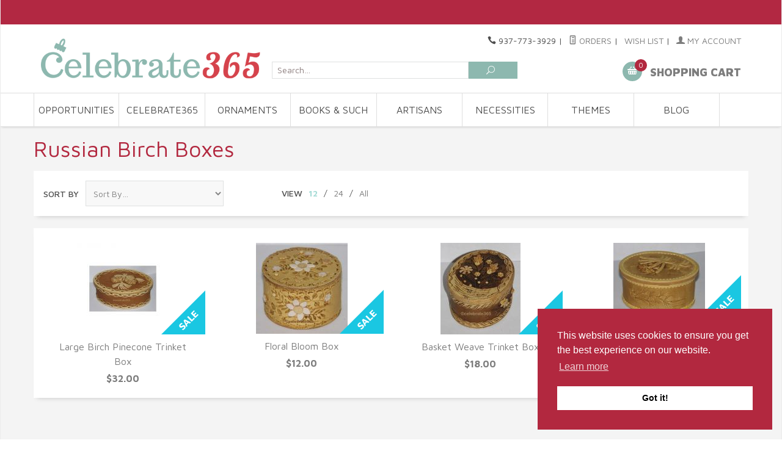

--- FILE ---
content_type: text/html; charset=utf-8
request_url: https://www.celebrate365.com/category/C-0-RBB.html
body_size: 13554
content:
<!DOCTYPE html><html lang="en" class="no-js" xmlns:fb="http://ogp.me/ns/fb#"><head><title>Russian Birch Boxes: Celebrate365</title><script type="text/javascript">
var json_url = "https:\/\/www.celebrate365.com\/mm5\/json.mvc\u003F";
var json_nosessionurl = "https:\/\/www.celebrate365.com\/mm5\/json.mvc\u003F";
var Store_Code = "C365";
</script>
<script type="text/javascript" src="https://www.celebrate365.com/mm5/clientside.mvc?T=65f9ab94&amp;Filename=ajax.js" integrity="sha512-hBYAAq3Edaymi0ELd4oY1JQXKed1b6ng0Ix9vNMtHrWb3FO0tDeoQ95Y/KM5z3XmxcibnvbVujqgLQn/gKBRhA==" crossorigin="anonymous"></script>
<script type="text/javascript">
var MMThemeBreakpoints =
[
{
"code":	"mobile",
"name":	"Mobile",
"start":	{
"unit": "px",
"value": ""
}
,
"end":	{
"unit": "em",
"value": "39.999"
}
}
,{
"code":	"tablet",
"name":	"Tablet",
"start":	{
"unit": "px",
"value": ""
}
,
"end":	{
"unit": "em",
"value": "59.999"
}
}
];
</script>
<script type="text/javascript" src="https://www.celebrate365.com/mm5/clientside.mvc?T=65f9ab94&amp;Filename=runtime_ui.js" integrity="sha512-ZIZBhU8Ftvfk9pHoUdkXEXY8RZppw5nTJnFsMqX+3ViPliSA/Y5WRa+eK3vIHZQfqf3R/SXEVS1DJTjmKgVOOw==" crossorigin="anonymous"></script>
<script type="text/javascript" src="https://www.celebrate365.com/mm5/clientside.mvc?T=65f9ab94&amp;Module_Code=cmp-cssui-searchfield&amp;Filename=runtime.js" integrity="sha512-GT3fQyjPOh3ZvhBeXjc3+okpwb4DpByCirgPrWz6TaihplxQROYh7ilw9bj4wu+hbLgToqAFQuw3SCRJjmGcGQ==" crossorigin="anonymous"></script>
<script type="text/javascript">
var MMSearchField_Search_URL_sep = "https:\/\/www.celebrate365.com\/SRCH.html\u003FSearch=";
(function( obj, eventType, fn )
{
if ( obj.addEventListener )
{
obj.addEventListener( eventType, fn, false );
}
else if ( obj.attachEvent )
{
obj.attachEvent( 'on' + eventType, fn );
}
})( window, 'mmsearchfield_override', function()
{
MMSearchField.prototype.onMenuAppendHeader = function(){return null;}MMSearchField.prototype.onMenuAppendItem = function( data ){var span;span = newElement( 'span', null, null, null );span.innerHTML = data;return span;}MMSearchField.prototype.onMenuAppendStoreSearch = function( search_value ){var item;item = newElement( 'div', { 'class': 'mm_searchfield_menuitem mm_searchfield_menuitem_storesearch' }, null, null );item.element_text = newTextNode( 'Search store for product "' + search_value + '"', item );return item;}MMSearchField.prototype.onFocus = function( e ) { ; };MMSearchField.prototype.onBlur = function( e ) { ; };
} );
</script>
<meta name="facebook-domain-verification" content="mcfzd6lpdh5m47d5onc0lhvueaut2t" /><!-- Facebook Pixel Code --><script>!function(f,b,e,v,n,t,s){if(f.fbq)return;n=f.fbq=function(){n.callMethod?n.callMethod.apply(n,arguments):n.queue.push(arguments)};if(!f._fbq)f._fbq=n;n.push=n;n.loaded=!0;n.version='2.0';n.queue=[];t=b.createElement(e);t.async=!0;t.src=v;s=b.getElementsByTagName(e)[0];s.parentNode.insertBefore(t,s)}(window,document,'script','https://connect.facebook.net/en_US/fbevents.js');fbq("init", "359696001929329");fbq("track", "PageView");</script><noscript><img height="1" width="1" style="display:none" src="https://www.facebook.com/tr?id=359696001929329&ev=PageView&noscript=1"></noscript><!-- End Facebook Pixel Code --><base href="https://www.celebrate365.com/mm5/" /><meta charset="utf-8" /><meta http-equiv="X-UA-Compatible" content="IE=edge" /><meta name="viewport" content="width=device-width, initial-scale=1" /><link rel="canonical" href="https://www.celebrate365.com/category/C-0-RBB.html" itemprop="url"><meta name="twitter:card" content="summary_large_image"><meta name="twitter:site" content="@TWITTER_ACCOUNT"><meta name="twitter:creator" content="@TWITTER_ACCOUNT"><meta name="twitter:title" content=""><meta name="twitter:description" content="Check out the deal on  at Celebrate365"><meta name="twitter:image:src" content="https://www.celebrate365.com/mm5/"><meta property="og:title" content="" /><meta property="og:type" content="product" /><meta property="og:image" content="https://www.celebrate365.com/mm5/"><meta property="og:url" content="https://www.celebrate365.com/product/.html"><meta property="og:site_name" content="Celebrate365"><meta property="og:description" content="Check out the deal on  at Celebrate365"><meta name="keywords" content=""><meta name="description" content=""><link href="../css/css.php" rel="stylesheet"><style>.pre-header {background-color: #B22842;}.mexico {background-color: #fff;}.pre-header .pre-header--mexico {color: #b2283f;}.navigation-bar {z-index: unset;}#winter-break a {color: #fff;}.newsletter-group {position: relative;flex-wrap: wrap;}.newsletter-input {padding-left: 3.5rem !important;border: 2px solid #dfe1e1 !important;flex-grow: 1;}.newsletter-group span {position: absolute;color: #dfe1e1;font-size: 2rem;top: .5rem;left: .75rem;}.input-group *:last-child {border-top-left-radius: 0;border-bottom-left-radius: 0;}.button-large {height: 4em;line-height: 4;padding-right: 1.50em;padding-left: 1.50em;width: auto;}.input-group {display: flex;}input.newsletter-input.input.input-large {width:80%;}h2.newsletter-title {margin-bottom:0;}.flag--retired::before {border-bottom-color: #1ac7e2;}.flag--retired::after {content: "RETIRED";}.flag--retired::after {color: #fff;font-weight: 700;position: absolute;right: -0.25rem;bottom: 1.00rem;-ms-transform: rotate(-45deg);-webkit-transform: rotate(-45deg);transform: rotate(-45deg);}.flag::before {z-index: 1;}.flag::after {z-index: 2;}@media only screen and (min-width: 768px) {.pre-header .pre-header--promo {font-size: 1.0rem;font-weight:bold;height: 2.50rem;line-height: 2.5;}}</style><link type="text/css" media="all" rel="stylesheet" href="css/00000001/mailchimp.css?T=6c9cb53c" data-resource-group="css_list" data-resource-code="mailchimp" /><link rel="preconnect" crossorigin href="//www.google-analytics.com" data-resource-group="css_list" data-resource-code="preconnect-google-analytics" /><link rel="preconnect" crossorigin href="https://www.googletagmanager.com" data-resource-group="css_list" data-resource-code="preconnect-google-tag-manager" /><link media="all" rel="stylesheet" type="text/css" href="https://www.celebrate365.com/mm5/json.mvc?Store_Code=C365&amp;Function=CSSResource_Output&amp;CSSCombinedResource_Code=stylesheet&T=b144e2dc" data-resource-group="css_list" data-resource-code="stylesheet" /><link href="https://fonts.googleapis.com/css?family=Maven+Pro:400,500,700,900|Playfair+Display:400,400italic,700italic" rel="stylesheet" data-norem /><!--[if lt IE 9]><script src="../js/modernizr.js"></script><script src="../js/respond.min.js"></script><![endif]--><link href="../humans.txt" rel="author" /><!-- PayPal BEGIN --><script>;(function(a,t,o,m,s){a[m]=a[m]||[];a[m].push({t:new Date().getTime(),event:'snippetRun'});var f=t.getElementsByTagName(o)[0],e=t.createElement(o),d=m!=='paypalDDL'?'&m='+m:'';e.async=!0;e.src='https://www.paypal.com/tagmanager/pptm.js?id='+s+d;f.parentNode.insertBefore(e,f);})(window,document,'script','paypalDDL','c915f412-02b7-11e8-8dcf-b123585e5b91');</script><!-- PayPal END --><link rel="stylesheet" type="text/css" href="//cdnjs.cloudflare.com/ajax/libs/cookieconsent2/3.0.3/cookieconsent.min.css" /><script src="//cdnjs.cloudflare.com/ajax/libs/cookieconsent2/3.0.3/cookieconsent.min.js"></script><script>window.addEventListener("load", function(){window.cookieconsent.initialise({"palette": {"popup": {"background": "#b2283f"},"button": {"background": "#ffffff"}},"position": "bottom-right"})});</script><!-- Facebook Pixel Code --><script>!function(f,b,e,v,n,t,s){if(f.fbq)return;n=f.fbq=function(){n.callMethod?n.callMethod.apply(n,arguments):n.queue.push(arguments)};if(!f._fbq)f._fbq=n;n.push=n;n.loaded=!0;n.version='2.0';n.queue=[];t=b.createElement(e);t.async=!0;t.src=v;s=b.getElementsByTagName(e)[0];s.parentNode.insertBefore(t,s)}(window,document,'script','https://connect.facebook.net/en_US/fbevents.js');fbq('init', '359696001929329'); fbq('track', 'PageView');</script><noscript><img height="1" width="1" src="https://www.facebook.com/tr?id=359696001929329&ev=PageView&noscript=1"/></noscript><!-- End Facebook Pixel Code --><link type="text/css" media="all" rel="stylesheet" integrity="sha256-lWOXBr8vqpiy3pliCN1FmPIYkHdcr8Y0nc2BRMranrA= sha384-0K5gx4GPe3B0+RaqthenpKbJBAscHbhUuTd+ZmjJoHkRs98Ms3Pm2S4BvJqkmBdh sha512-wrhf+QxqNNvI+O73Y1XxplLd/Bt2GG2kDlyCGfeByKkupyZlAKZKAHXE2TM9/awtFar6eWl+W9hNO6Mz2QrA6Q==" crossorigin="anonymous" href="https://www.celebrate365.com/mm5/json.mvc?Store_Code=C365&amp;Function=CSSResource_Output&amp;CSSResource_Code=mm-theme-styles&T=a7bb5d82" data-resource-group="modules" data-resource-code="mm-theme-styles" /><script type="text/javascript" src="scripts/00000001/mailchimp.js?T=7b431968" data-resource-group="head_tag" data-resource-code="mailchimp"></script><script id="mcjs" data-resource-group="head_tag" data-resource-code="mailchimp_tracker">!function(c,h,i,m,p){m=c.createElement(h),p=c.getElementsByTagName(h)[0],m.async=1,m.src=i,p.parentNode.insertBefore(m,p)}(document,"script","https://chimpstatic.com/mcjs-connected/js/users/a6bd9dd3172ca91231876d30b/17149be7e511b88ea6923cd6a.js");</script><script data-resource-group="head_tag" data-resource-code="GTM-head-tag">(function(w,d,s,l,i){w[l]=w[l]||[];w[l].push({'gtm.start':new Date().getTime(),event:'gtm.js'});var f=d.getElementsByTagName(s)[0],j=d.createElement(s),dl=l!='dataLayer'?'&l='+l:'';j.async=true;j.src='https://www.googletagmanager.com/gtm.js?id='+i+dl;f.parentNode.insertBefore(j,f);})(window,document,'script','dataLayer','GTM-5RZCWR3R');</script><script data-resource-group="head_tag" data-resource-code="GTM-dataLayer">
var dataLayer = dataLayer || [];
var clearEcommerceDataLayer = () => {
dataLayer.push({ ecommerce: null });
};
dataLayer.push({
canonicalUri: '\/category\/C-0-RBB.html',
canonicalUrl: 'https:\/\/www.celebrate365.com\/category\/C-0-RBB.html',
category: {
code: 'C-0-RBB',
name: 'Russian Birch Boxes'
},
global: {
action: '',
basket: {
basketId: '11943774'
},
categoryCode: 'C-0-RBB',
function: '',
moduleFunction: '',
productCode: '',
screen: 'CTGY',
uiException: ''
},
page: {
code: 'CTGY',
name: 'Category Display'
},
product: {
code: '',
name: '',
sku: ''
}
});
window.addEventListener('DOMContentLoaded', () => {
document.querySelectorAll('form').forEach(form => {
if (form.getAttribute('name')?.length) {
return;
}
const identifier = form.elements?.Action?.value ?? form.dataset?.hook ?? form.querySelector('legend')?.innerText;
if (identifier?.length) {
form.name = identifier;
}
});
});
window.addEventListener('DOMContentLoaded', () => {
let timeoutId;
const debouncedSearch = (e) => {
clearTimeout(timeoutId);
timeoutId = setTimeout(() => {
const search_term = e?.target?.value;
if (!search_term?.length) {
return;
}
dataLayer.push({
event: 'search',
search_term
});
}, 500);
};
const searchInputs = document.querySelectorAll('input[name="Search"]');
searchInputs.forEach(input => {
input.addEventListener('input', debouncedSearch)
});
});
class MMXPromotionTracker {
constructor() {
window.addEventListener('DOMContentLoaded', () => {
this.init();
});
}
init() {
this.promotions = document.querySelectorAll('[data-flex-item]');
if (!this.promotions.length) {
return;
}
this.promotionObserver = new IntersectionObserver((entries) => {
this.observedCallback(entries);
}, {threshold: [0.75]});
this.promotions.forEach((promotion, i) => {
this.promotionObserver.observe(promotion);
promotion.addEventListener('click', (e) => {
this.promotionClicked(promotion, e);
});
});
}
promotionClicked(promotion, e){
let clickedLink = false;
let products = [];
let clickedHero;
e.composedPath().forEach(item => {
if (item.nodeName === 'A' || (item.nodeName === 'MMX-HERO' && item.dataset?.href?.length)) {
clickedLink = true;
}
if (item.nodeName === 'MMX-HERO') {
clickedHero = item;
} else if (item.nodeName === 'MMX-PRODUCT-CAROUSEL') {
const clickedProductIndex = [...item.shadowRoot.querySelectorAll('mmx-hero[slot="hero_slide"]')].findIndex(heroSlide => heroSlide === clickedHero);
products = [item?.products[clickedProductIndex]];
} else if (item.nodeName === 'MMX-FEATURED-PRODUCT') {
products = [item?.product];
}
});
if (clickedLink) {
this.trackPromotion('select_promotion', promotion, products);
}
};
trackPromotion(event, item, products = []) {
clearEcommerceDataLayer();
dataLayer.push({
event,
ecommerce: {
creative_name: item.getAttribute('data-flex-item'),
creative_slot: [...this.promotions].findIndex(promotion => promotion === item) + 1,
items: this.productsToEcommerceItems(products),
promotion_id: item.getAttribute('data-flex-component')
}
});
if (item?.nodeName === 'MMX-PRODUCT-CAROUSEL') {
this.trackProductList(event, item, products);
}
};
trackProductList(event, item, products = []) {
if (!products?.length) {
return;
}
clearEcommerceDataLayer();
dataLayer.push({
event: event === 'select_promotion' ? 'select_item' : 'view_item_list',
ecommerce: {
item_list_id: item.getAttribute('id'),
item_list_name: item?.data?.heading?.heading_text?.value ?? item.getAttribute('id'),
items: this.productsToEcommerceItems(products)
}
});
}
observedCallback(entries) {
entries.forEach((entry, entryIndex) => {
if (!entry.isIntersecting) {
return;
}
this.trackPromotion('view_promotion', entry.target, entry.target?.products);
});
};
productsToEcommerceItems(products = []) {
if (!products?.length) {
return [];
}
return products.map((item, i) => {
return {
item_id: item.code,
item_name: item.name,
item_sku: item?.sku,
index: i,
price: item.price,
discount: item.base_price - item.price,
quantity: 1
}
});
}
}
new MMXPromotionTracker();
clearEcommerceDataLayer();
dataLayer.push({
	"ecommerce": {
		"item_list_id": "category_listing",
		"item_list_name": "Category Listing",
		"items": [
			{
				"discount": 0,
				"index": 0,
				"item_id": "BBB-103",
				"item_name": "Large Birch Pinecone Trinket Box",
				"item_sku": "",
				"item_variant": "",
				"price": 32,
				"quantity": 1
			},
			{
				"discount": 0,
				"index": 1,
				"item_id": "BBB-94",
				"item_name": "Floral Bloom Box",
				"item_sku": "",
				"item_variant": "",
				"price": 12,
				"quantity": 1
			},
			{
				"discount": 0,
				"index": 2,
				"item_id": "BBB-95",
				"item_name": "Basket Weave Trinket Box",
				"item_sku": "",
				"item_variant": "",
				"price": 18,
				"quantity": 1
			},
			{
				"discount": 0,
				"index": 3,
				"item_id": "BBB-98",
				"item_name": "Small Pinecone Box",
				"item_sku": "",
				"item_variant": "",
				"price": 15,
				"quantity": 1
			}
		]
	},
	"event": "view_item_list"
});
class SelectItemTracker {
listSelectors = {
related_products: [
'.x-product-list--related .x-product-list__link',
'.t-related-product-list .x-product-list__link',
'#js-related-products-carousel [data-mm-linktype="product-list-link"]',
'#js-PROD [data-mm-linktype="product-list-link"]',
'.cmp-product-list .cmp-product-list__item:not(.cmp-product-list__header)',
'[data-hook="related-products"] .mm-card-grid-item__wrapper'
],
wish_list_items: [
'#js-WISH .t-basket__product-details a:not([href*="Edit_Wish"], [href*="Action=RMWL"])',
'#js-WISH .basket-product-row a:not([href*="Edit_Wish"], [href*="Action=RMWL"])',
'#js-WISH .basket-display__product-row a:not([href*="Edit_Wish"], [href*="Action=RMWL"])'
],
order_status: [
'.t-page-ords .t-basket__product-name',
'.t-account-landing__order-list a',
'#js-ORDS .basket-product-row a',
'.order-summary-display a'
]
};
productLists = [
'search_results',
'category_listing',
'all_products'
]
productListLinkSelectors = [
'.x-product-list .x-product-list__link',
'.cmp-product-list .cmp-product-list__item',
'#js-product-list .category-product',
'#js-product-list [data-mm-linktype="product-list-link"]',
'.product-grid [data-mm-linktype="product-list-link"]'
];
constructor() {
window.addEventListener('DOMContentLoaded', () => {
this.init();
});
}
init() {
this.buildProductListLinkSelectors();
Object.keys(this.listSelectors).forEach(listId => {
this.bindListEvents(listId);
});
}
buildProductListLinkSelectors() {
this.productLists.forEach(productList => {
this.listSelectors[productList] = this.productListLinkSelectors;
});
}
bindListEvents(listId) {
const viewItemListEvent = this.getViewItemListEvent(listId);
if (!viewItemListEvent) {
return;
}
const listSelectors = this.listSelectors[listId];
const firstMatchingSelector = listSelectors.find(selector => {
return document.querySelector(selector) !== null;
});
const listItemLinks = document.querySelectorAll(firstMatchingSelector);
listItemLinks.forEach((listItemLink, index) => {
listItemLink.addEventListener('click', () => {
this.trackSelectItem(viewItemListEvent, index);
});
});
}
getViewItemListEvent(list_id) {
return window?.dataLayer?.find(item => {
return item?.event === 'view_item_list' && item?.ecommerce?.item_list_id === list_id;
});
}
trackSelectItem(viewItemListEvent, itemIndex) {
const selectedItem = structuredClone(viewItemListEvent?.ecommerce?.items?.[itemIndex]);
if (typeof selectedItem !== 'object') {
return;
}
clearEcommerceDataLayer();
dataLayer.push({
event: 'select_item',
ecommerce: {
currency: 'USD',
value: selectedItem?.price,
item_list_id: viewItemListEvent?.ecommerce.item_list_id,
item_list_name: viewItemListEvent?.ecommerce.item_list_name,
items: [
selectedItem
]
}
});
}
}
new SelectItemTracker();
clearEcommerceDataLayer();
dataLayer.push({
	"ecommerce": {
		"coupon": "",
		"currency": "USD",
		"shipping_tier": "",
		"value": 0
	},
	"event": "mm_global_minibasket"
});
class BasketMonitor {
constructor() {
this.storageKey = 'mm-C365-basket-monitor';
window.addEventListener('DOMContentLoaded', () => {
this.init();
});
}
canLocalStorage() {
const storeTestKey = this.storageKey + '--test';
if (this.saveCurrentItems(storeTestKey)) {
localStorage?.removeItem(storeTestKey);
return true;
}
return false;
}
init() {
this.setCurrentItemsFromDataLayer();
if (!this.canLocalStorage()) {
return;
}
this.handleBasketChanges();
this.pastItems = this.getItemsFromLocalStorage();
this.comparePastWithCurrent();
this.saveCurrentItems();
this.trackResults();
}
handleBasketChanges() {
const orderProcessed = '0';
if (orderProcessed === '1') {
this.clearCurrentItems();
}
}
setCurrentItemsFromDataLayer() {
const eventsWithBasketItems = ['mm_global_minibasket', 'view_cart', 'begin_checkout', 'add_shipping_info', 'add_payment_info'];
const basketEvent = dataLayer.find(item => eventsWithBasketItems.includes(item?.event));
this.currentItems = this.createMapFromItems(basketEvent?.ecommerce?.items);
}
getItemsFromLocalStorage() {
try {
return new Map(JSON.parse(localStorage.getItem(this.storageKey)));
} catch {
return new Map();
}
}
createMapFromItems(items = []) {
if (!(items instanceof Array)) {
return new Map();
}
return items.reduce((map, item) => {
return map.set(this.createItemKey(item), item);
}, new Map());
}
createItemKey(item = {}) {
return JSON.stringify({
id: item?.item_id,
variant: item?.item_variant
});
}
comparePastWithCurrent() {
this.results = {
added: [],
removed: [],
unchanged: [],
updated: []
};
const allItems = new Map([...this.pastItems, ...this.currentItems]);
allItems.forEach((value, key) => {
const pastItem = this.pastItems.get(key);
const currentItem = this.currentItems.get(key);
if (typeof pastItem === 'undefined') {
this.results.added.push(currentItem);
} else if (typeof currentItem === 'undefined') {
this.results.removed.push(pastItem);
} else if (JSON.stringify(currentItem) == JSON.stringify(pastItem)) {
this.results.unchanged.push(currentItem);
} else {
this.results.updated.push(currentItem);
const quantityChange = currentItem.quantity - pastItem.quantity;
if (quantityChange > 0) {
this.results.added.push({
...currentItem,
quantity: quantityChange
});
} else if (quantityChange < 0) {
this.results.removed.push({
...currentItem,
quantity: Math.abs(quantityChange)
})
}
}
});
}
trackResults() {
this.trackEvent('add_to_cart', this?.results?.added);
this.trackEvent('remove_from_cart', this?.results?.removed);
}
trackEvent(event, items = []) {
if (typeof event !== 'string' || !(items instanceof Array) || !items.length) {
return;
}
clearEcommerceDataLayer();
dataLayer.push({
event,
ecommerce: {
currency: 'USD',
value: this.determineItemsValue(items),
items
}
});
}
determineItemsValue(items = []) {
if (!(items instanceof Array)) {
return 0;
}
return items.reduce((value, item) => {
return value += item.quantity * item.price;
}, 0);
}
clearCurrentItems() {
return localStorage.removeItem(this.storageKey);
}
saveCurrentItems(storageKey = this.storageKey) {
try {
localStorage.setItem(storageKey, JSON.stringify([...this.currentItems]));
return true;
} catch (e) {
return false;
}
}
reportAddToCart(event) {
this.pastItems = this.getItemsFromLocalStorage();
this.currentItems = structuredClone(this.pastItems);
this.addItemsFromEvent(this.currentItems, event);
this.comparePastWithCurrent();
this.saveCurrentItems();
}
addItemsFromEvent(items, event = {}) {
event?.ecommerce?.items?.forEach(addedItem => {
const itemKey = this.createItemKey(addedItem);
const existingItem = this.currentItems.get(itemKey);
if (typeof existingItem === 'undefined') {
items.set(itemKey, addedItem);
} else {
items.set(itemKey, {
...existingItem,
quantity: Number(existingItem.quantity) + Number(addedItem.quantity)
});
}
});
}
}
var basketMonitor = new BasketMonitor();
</script></head><body id="js-CTGY" class="boxed ctgy single-column C-0-RBB"><!-- Global Header --><!--[if lt IE 9]> <p class="message closable message-info browsehappy align-center"><a href="#" class="close">&times;</a>You are using an <strong>outdated</strong> browser.<br />Please <a href="http://browsehappy.com/" target="_blank" rel="nofollow">upgrade your browser</a> to improve your experience.</p> <![endif]--><nav class="mobile-menu mobile-menu-left"><div class="row mobile-navigation-header"><a href="https://www.celebrate365.com/LOGN.html" rel="nofollow" class="column one-third align-center bg-gray charcoal"><span data-rt-icon="&#x61;"></span><small>ACCOUNT</small></a><a href="https://www.celebrate365.com/CTUS.html" rel="nofollow" class="column one-third align-center bg-gray charcoal"><span data-icon="&#xe090;"></span><small>CONTACT</small></a><a href="https://www.celebrate365.com/BASK.html" rel="nofollow" class="column one-third align-center bg-sky white"><span data-rt-icon="&#x65;"></span><small>MY CART</small></a></div><form action="https://www.celebrate365.com/SRCH.html" method="post" class="row mobile-navigation-search"><input type="hidden" name="Store_Code" value="C365" /><input type="search" name="Search" value="" placeholder="Search&hellip;" class="column four-fifths bg-transparent" /><button type="submit" class="button button-square column one-fifth bg-transparent"><span data-icon="&#x55;"></span></button></form><div id="js-mobile-navigation" class="mobile-navigation"></div></nav><!-- end mobile-navigation --><div id="js-site-overlay" class="site-overlay"></div><!-- end site-overlay --><div id="js-site-wrapper" class="site-wrapper"><header id="js-header" class="header clearfix"><div class="pre-header clearfix"><nav class="row wrap"><ul class="align-center"><li class="pre-header--promo">
</li></ul></nav></div><!-- end pre-header --><div id="js-main-header" class="row wrap main-header vertical-align-parent"><ul class="medium-all-hidden no-list mobile-main-header"><li class="column one-sixth toggle-slide-left mobile-menu-button"><span data-icon="&#x61;"></span></li><li class="column two-thirds"><a href="https://www.celebrate365.com/SFNT.html" title="Celebrate365" class="align-center" rel="nofollow"><img src="graphics/00000001/celebrate365-tighten.png" alt="Celebrate365" title="Celebrate365" /></a></li><li id="js-mobile-basket-button" class="column one-sixth nlp mobile-basket-button"><span data-rt-icon="&#x65;" class="bg-sky white"><span class="notification bg-red white basket-count">0</span></span></li></ul><a href="https://www.celebrate365.com/" title="Celebrate365" class="column all-hidden medium-all-shown medium-two-fifths large-one-third align-center medium-align-left vertical-align"><img src="graphics/00000001/celebrate365-tighten.png" alt="Celebrate365" title="Celebrate365" /></a><div class="column all-hidden medium-all-shown medium-three-fifths large-two-thirds align-right"><div class="column whole np service-links uppercase"><span data-icon="&#xe090;"></span> 937-773-3929<span class="breadcrumb-border">|</span><a href="https://www.celebrate365.com/ORHL.html"><span data-rt-icon="&#X68;"></span> Orders</a><span class="breadcrumb-border">|</span><a href="https://www.celebrate365.com/WLST.html">Wish List</a><span class="breadcrumb-border">|</span><a href="https://www.celebrate365.com/LOGN.html"><span data-rt-icon="&#X61;"></span> My Account</a></div><div class="column half np"><form action="https://www.celebrate365.com/SRCH.html" method="post" class="row"><input type="hidden" name="Store_Code" value="C365" /><input type="search" name="Search" value="" placeholder="Search&hellip;" class="column four-fifths bg-transparent" /><button type="submit" class="button button-square column one-fifth bg-sky"><span data-icon="&#x55;"></span></button></form></div><div class="column half np"><div class="mini-basket"><a href="https://www.celebrate365.com/BASK.html" rel="nofollow" id="js-mini-basket"><span data-rt-icon="&#x65;" class="bg-sky white"><span id="js-mini-basket-count" class="notification bg-red white basket-count">0</span></span><span class="align-middle ultrabold uppercase"> Shopping Cart</span></a></div></div></div><div id="js-mini-basket-container" class="column whole small-half large-one-third mini-basket-container"><div class="row mini-basket-content" data-itemcount="0" data-subtotal=""><h3 class="column whole normal np"><span class="inline-block">Shopping Cart</span></h3><div class="breaker clear"></div><h5 class="column whole align-center">Your cart is currently empty.</h5></div><div class="row"><div class="column whole button button-square align-center bg-transparent" data-icon="&#x36;"></div></div></div></div><!-- end main-header --><nav id="js-navigation-bar" class="navigation-bar navigation_bar"><div class="row all-hidden medium-all-shown large-all-hidden mobile-navigation-bar"><div class="column one-eighth align-left toggle-slide-left"><span data-icon="&#x61;"> Shop</span></div><div id="js-open-global-search--tablet" class="column one-twelfth float-right open-global-search--tablet"><span data-rt-icon="&#x6a;"></span></div></div><ul id="js-navigation-set" class="navigation-set horizontal-mega-menu"><li class="level-1"><span><a href="https://www.celebrate365.com/category/0-A.html" target="_self">Opportunities</a></span><ul><li class="level-2"><span><a href="https://www.celebrate365.com/category/0-MF.html" target="_self">Margaret Feit Collection</a></span></li><li class="level-2"><span><a href="https://www.celebrate365.com/mm5/merchant.mvc?Screen=CTGY&Category_Code=0-GG" target="_self">Golden Glow</a></span></li></ul></li><li class="level-1"><span><a href="https://www.celebrate365.com/category/A-000.html" target="_self">Celebrate365</a></span><ul><li class="level-2"><span><a href="https://www.celebrate365.com/category/A-002.html" target="_self">Celebrate365 Single Issues</a></span></li><li class="level-2"><span><a href="https://www.celebrate365.com/category/A-003.html" target="_self">Exclusives</a></span></li></ul></li><li class="level-1"><span><a href="https://www.celebrate365.com/category/B-000.html" target="_self">Ornaments</a></span><ul><li class="level-2"><span><a href="https://www.celebrate365.com/category/B-0-art.html" target="_self">Artistry of Poland</a></span></li><li class="level-2"><span><a href="https://www.celebrate365.com/category/B-0-HY.html" target="_self">HeARTfully Yours™</a></span><ul><li class="level-3"><span><a href="https://www.celebrate365.com/category/HY-An.html" target="_self">Animals</a></span></li><li class="level-3"><span><a href="https://www.celebrate365.com/category/HY-Bead.html" target="_self">Czech Beaded</a></span></li><li class="level-3"><span><a href="https://www.celebrate365.com/category/HY-IT.html" target="_self">Italian</a></span></li><li class="level-3"><span><a href="https://www.celebrate365.com/category/HY-HW.html" target="_self">Halloween</a></span></li><li class="level-3"><span><a href="https://www.celebrate365.com/category/HY-CO.html" target="_self">Clip-On</a></span></li><li class="level-3"><span><a href="https://www.celebrate365.com/category/HY-Fig.html" target="_self">Figural</a></span></li><li class="level-3"><span><a href="https://www.celebrate365.com/category/HY-Fin.html" target="_self">Finials</a></span></li><li class="level-3"><span><a href="https://www.celebrate365.com/category/HY-Gar.html" target="_self">Garland</a></span></li><li class="level-3"><span><a href="https://www.celebrate365.com/category/HY-New.html" target="_self">New Arrivals</a></span></li><li class="level-3"><span><a href="https://www.celebrate365.com/category/HY-Pre.html" target="_self">Pre-Order</a></span></li><li class="level-3"><span><a href="https://www.celebrate365.com/category/HY-Sch.html" target="_self">Schaller German Figurines</a></span></li></ul></li><li class="level-2"><span><a href="https://www.celebrate365.com/category/B-0-DeC.html" target="_self">De Carlini Italians</a></span><ul><li class="level-3"><span><a href="https://www.celebrate365.com/category/B-0-DeC-0.html" target="_self">New Arrivals</a></span></li><li class="level-3"><span><a href="https://www.celebrate365.com/category/B-0-DeC-00.html" target="_self">Pre-Order</a></span></li><li class="level-3"><span><a href="https://www.celebrate365.com/category/B-0-DeC-01-2.html" target="_self">Open Line</a></span></li><li class="level-3"><span><a href="https://www.celebrate365.com/category/B-0-DeC-02.html" target="_self">Exclusives</a></span></li><li class="level-3"><span><a href="https://www.celebrate365.com/category/B-0-DeC-05.html" target="_self">De Carlini Finials</a></span></li><li class="level-3"><span><a href="https://www.celebrate365.com/category/B-0-DeC-03la.html" target="_self">De Carlini Ladies</a></span></li><li class="level-3"><span><a href="https://www.celebrate365.com/category/B-0-DeC-06.html" target="_self">De Carlini Halloween</a></span></li></ul></li><li class="level-2"><span><a href="https://www.celebrate365.com/category/B-0-Thom.html" target="_self">Thomas Glenn Holidays</a></span><ul><li class="level-3"><span><a href="https://www.celebrate365.com/category/TG-New.html" target="_self">New Arrivals</a></span></li><li class="level-3"><span><a href="https://www.celebrate365.com/category/TG-PRE.html" target="_self">Pre-Orders</a></span></li><li class="level-3"><span><a href="https://www.celebrate365.com/category/TG-Asian.html" target="_self">Asian Themes</a></span></li><li class="level-3"><span><a href="https://www.celebrate365.com/category/TG-ball.html" target="_self">Ball Ornaments</a></span></li><li class="level-3"><span><a href="https://www.celebrate365.com/category/TG-BL.html" target="_self">Blue &amp; White</a></span></li><li class="level-3"><span><a href="https://www.celebrate365.com/category/TG-BLA.html" target="_self">Blacks and Whites</a></span></li><li class="level-3"><span><a href="https://www.celebrate365.com/category/TG-JW.html" target="_self">Jeweled</a></span></li></ul></li><li class="level-2"><span><a href="https://www.celebrate365.com/category/B-0-OK.html" target="_self">The Ornament King™</a></span><ul><li class="level-3"><span><a href="https://www.celebrate365.com/category/OK-New.html" target="_self">New Arrivals</a></span></li><li class="level-3"><span><a href="https://www.celebrate365.com/category/B-0-OK-Exc.html" target="_self">Exclusives</a></span></li></ul></li><li class="level-2"><span><a href="https://www.celebrate365.com/category/B-0-Be.html" target="_self">Bethany Lowe Designs</a></span></li><li class="level-2"><span><a href="https://www.celebrate365.com/category/B-0-Da-St.html" target="_self">David Strand</a></span></li><li class="level-2"><span><a href="https://www.celebrate365.com/category/B-0-GabChr.html" target="_self">Gabriela Christoff</a></span></li><li class="level-2"><span><a href="https://www.celebrate365.com/category/B-0-HF.html" target="_self">Huras Family</a></span></li><li class="level-2"><span><a href="https://www.celebrate365.com/category/B-0-Orn.html" target="_self">Ornaments To Remember</a></span></li><li class="level-2"><span><a href="https://www.celebrate365.com/category/B-0-ErCo.html" target="_self">Eric Cortina</a></span></li><li class="level-2"><span><a href="https://www.celebrate365.com/category/B-0-PP.html" target="_self">Pinnacle Peak</a></span><ul><li class="level-3"><span><a href="https://www.celebrate365.com/category/B-0-PP-pre.html" target="_self">Pinnacle Peak Pre-Order</a></span></li><li class="level-3"><span><a href="https://www.celebrate365.com/category/B-0-PP-new.html" target="_self">Pinnacle Peak New Arrivals</a></span></li></ul></li><li class="level-2"><span><a href="https://www.celebrate365.com/category/B-0-KOL.html" target="_self">Kensies of London</a></span></li></ul></li><li class="level-1"><span><a href="https://www.celebrate365.com/category/Books.html" target="_self">Books &amp; Such</a></span><ul><li class="level-2"><span><a href="https://www.celebrate365.com/category/Books-Col.html" target="_self">Collector Books</a></span></li><li class="level-2"><span><a href="https://www.celebrate365.com/category/Jnls.html" target="_self">Journals</a></span></li></ul></li><li class="level-1"><span><a href="https://www.celebrate365.com/category/C-000.html" target="_self">Artisans</a></span><ul><li class="level-2"><span><a href="https://www.celebrate365.com/category/C-0-Casey.html" target="_self">Casey Mack Originals</a></span></li><li class="level-2"><span><a href="https://www.celebrate365.com/category/C-0-RBB.html" target="_self">Russian Birch Boxes</a></span></li><li class="level-2"><span><a href="https://www.celebrate365.com/category/C-0-RCS.html" target="_self">Russian Carved Santas</a></span></li><li class="level-2"><span><a href="https://www.celebrate365.com/category/C-0-SCH.html" target="_self">Schaller Paper Mache</a></span></li><li class="level-2"><span><a href="https://www.celebrate365.com/category/C-0-Two.html" target="_self">Two Left Hands</a></span></li></ul></li><li class="level-1"><span><a href="https://www.celebrate365.com/category/D-000.html" target="_self">Necessities</a></span><ul><li class="level-2"><span><a href="https://www.celebrate365.com/category/D-0-GAR.html" target="_self">Garlands</a></span></li><li class="level-2"><span><a href="https://www.celebrate365.com/category/D-0-STA.html" target="_self">Stands, etc.</a></span></li><li class="level-2"><span><a href="https://www.celebrate365.com/category/D-0-TIN.html" target="_self">Tinsel</a></span></li><li class="level-2"><span><a href="https://www.celebrate365.com/category/gift-certificates.html" target="_self">Gift Certificates</a></span></li></ul></li><li class="level-1"><span><a href="https://www.celebrate365.com/category/E-000.html" target="_self">Themes</a></span><ul><li class="level-2"><span><a href="https://www.celebrate365.com/category/E-0-1.html" target="_self">Christmas</a></span></li><li class="level-2"><span><a href="https://www.celebrate365.com/category/E-0-2.html" target="_self">Easter</a></span></li><li class="level-2"><span><a href="https://www.celebrate365.com/category/E-0-3.html" target="_self">Patriotic</a></span></li><li class="level-2"><span><a href="https://www.celebrate365.com/category/E-0-4.html" target="_self">Halloween</a></span></li></ul></li><li class="level-1"><span><a href="https://www.celebrate365.com/wp/" target="_self">Blog</a></span></li><!-- <li id="js-open-global-search" class="level-1 open-global-search"><a href="/SRCH.html" data-rt-icon="&#x6a;"></a></li> --></ul><div class="row wrap"><form action="/SRCH.html" method="post" id="js-global-search" class="column whole large-half bg-white nrp global-search hide"><input type="hidden" name="Store_Code" value="C365" /><input type="search" name="Search" value="" placeholder="Search&hellip;" class="bg-transparent nb input-large-font" /><button type="submit" class="button button-square bg-transparent nb np button-large-font" data-rt-icon="&#x64;"></button></form></div></nav><!-- end navigation-bar --></header><!-- end header --><main><div class="wrap"><div class="row"><h1 class="column whole large-np page-title">Russian Birch Boxes</h1><div class="column-right column whole push-none large-three-fourths large-push-one-fourth x-large-four-fifths x-large-push-one-fifth large-nrp"><div class="main-content"><!--// Global Header -->	<div class="row hdft-header"></div><div class="row prod-ctgy-hdft-header"></div><div class="row bg-white bottom-shadow filter-items-container"><div class="column whole medium-half large-one-third sorting"><form method="get" action="https://www.celebrate365.com/mm5/merchant.mvc?" class="inline-labeling nm"><input type="hidden" name="Screen" value="CTGY" /><input type="hidden" name="Store_Code" value="C365" /><input type="hidden" name="Category_Code" value="C-0-RBB" /><input type="hidden" name="Product_Code" value="" /><input type="hidden" name="Search" value="" /> <input type="hidden" name="Per_Page" value="12" /><label for="l-sort-by" class="medium uppercase">Sort By</label><select name="Sort_By" id="l-sort-by" class="input-medium" onchange="this.form.submit();"><option value="disp_order">Sort By&hellip;</option><option value="newest">Newest</option><option value="bestsellers">Best Selling</option><option value="price_asc">Lowest Price</option><option value="price_desc">Highest Price</option><option value="name_asc">Name Ascending</option><option value="code_desc">Name Descending</option><option value="code_asc">Code Ascending</option><option value="code_desc">Code Descending</option></select><noscript><input type="submit" value="go" title="go" /></noscript></form><!-- end sorting --></div><nav class="column whole medium-half large-three-twelfths medium-align-right large-align-left per-page"><ul><li class="medium uppercase">View</li><li><a href="https://www.celebrate365.com/mm5/merchant.mvc?Screen=CTGY&Store_Code=C365&Category_Code=C-0-RBB&Product_Code=&Search=&Sort_By=code_asc&Per_Page=12" data-selected="selected">12</a> &#47;</li><li><a href="https://www.celebrate365.com/mm5/merchant.mvc?Screen=CTGY&Store_Code=C365&Category_Code=C-0-RBB&Product_Code=&Search=&Sort_By=code_asc&Per_Page=24">24</a> &#47;</li><li><a href="https://www.celebrate365.com/mm5/merchant.mvc?Screen=CTGY&Store_Code=C365&Category_Code=C-0-RBB&Product_Code=&Search=&Sort_By=code_asc&Per_Page=-1">All</a></li></ul><!-- end per-page --></nav><div class="column hide large-show large-five-twelfths align-right page-links"></div></div><!-- end filter-items-container --><div id="js-product-list" class="row bg-white bottom-shadow category-product-layout"><div class="column half medium-one-fourth category-product"><a href="https://www.celebrate365.com/product/BBB-103.html" title="Large Birch Pinecone Trinket Box"><span class="flag flag--sale"><img src="graphics/00000001/BBB-103_150x150.jpg" alt="Large Birch Pinecone Trinket Box" title="Large Birch Pinecone Trinket Box" /><span class="button bg-teal white uppercase quick-view" data-product-link="https://www.celebrate365.com/product/BBB-103.html&show=quickview">Quick View</span></span><span class="breaker"></span><p>Large Birch Pinecone Trinket Box</p><p><strong>$32.00</strong></p></a></div><div class="column half medium-one-fourth category-product"><a href="https://www.celebrate365.com/product/BBB-94.html" title="Floral Bloom Box"><span class="flag flag--sale"><img src="graphics/00000001/BBB-94_150x149.jpg" alt="Floral Bloom Box" title="Floral Bloom Box" /><span class="button bg-teal white uppercase quick-view" data-product-link="https://www.celebrate365.com/product/BBB-94.html&show=quickview">Quick View</span></span><span class="breaker"></span><p>Floral Bloom Box</p><p><strong>$12.00</strong></p></a></div><div class="column half medium-one-fourth category-product"><a href="https://www.celebrate365.com/product/BBB-95.html" title="Basket Weave Trinket Box"><span class="flag flag--sale"><img src="graphics/00000001/BBB-95_131x150.jpg" alt="Basket Weave Trinket Box" title="Basket Weave Trinket Box" /><span class="button bg-teal white uppercase quick-view" data-product-link="https://www.celebrate365.com/product/BBB-95.html&show=quickview">Quick View</span></span><span class="breaker"></span><p>Basket Weave Trinket Box</p><p><strong>$18.00</strong></p></a></div><div class="column half medium-one-fourth category-product"><a href="https://www.celebrate365.com/product/BBB-98.html" title="Small Pinecone Box"><span class="flag flag--sale"><img src="graphics/00000001/BBB-98_150x125.jpg" alt="Small Pinecone Box" title="Small Pinecone Box" /><span class="button bg-teal white uppercase quick-view" data-product-link="https://www.celebrate365.com/product/BBB-98.html&show=quickview">Quick View</span></span><span class="breaker"></span><p>Small Pinecone Box</p><p><strong>$15.00</strong></p></a></div></div><!-- end category-product listings --><div class="row prod-ctgy-hdft-footer"></div><div class="row hdft-footer"></div><!-- Global Footer --></div></div><!-- end column-right --><!-- end column-left --></div><!-- end main --><div class="bottom-wrap"></div><!-- end bottom-wrap --><span class="breaker"></span><div class="row"><div class="column x-large-np"><div class="column whole newsletter-wrapper"><div class="row"><div class="column whole large-two-fifths large-half large-align-left align-center"><h2 class="newsletter-title">Join Our Newsletter</h2><p class="mailchimp_message" data-mailchimp-identifier="global-mailchimp-message">Sign up to receive information about new products and collector alerts.</p></div><div class="column whole large-three-fifths"><span class="breaker"></span><form><div class="input-group newsletter-group"><span data-icon="&#xe010;"></span><input class="newsletter-input input input-large" data-mailchimp-identifier="global-mailchimp-email" type="text" name="Email_Address" placeholder="Email Address" /><input class="bg-red button white newsletter-button button-large nb" type="button" title="Sign Up" value="Sign Up" onclick="MailChimp_NewsLetter_Signup_Submit( 'global-mailchimp' );" /></div></form></div></div></div></div></div><span class="breaker"></span><!-- end mailchimp --></div><!-- end wrap --></main><!-- end main --></div><!-- end site-wrapper --><footer class="bg-tan footer"><div class="row wrap"><div class="hide large-show column one-fourth"><h5>My Story</h5><div id="footer_about_us" class="readytheme-contentsection">
<p>I'm an &quot;ornaholic&quot; &hellip; a seriously addicted ornament collector! I think there must be a collecting gene lurking somewhere in my DNA. And I know that I am not alone! My collections have already reached the “beyond complete” stage, but I simply continue to find fabulous things and I love sharing them with others who share my passion. <a href="/ABUS.html">Read more</a></p>
</div>
</div><div class="hide medium-show column one-fourth"><h5>Categories</h5><ul class="navigation-set single-navigation-column">
<li><a href="https://www.celebrate365.com/category/0-A.html" target="_self">Opportunities</a></li>
<li><a href="https://www.celebrate365.com/category/A-000.html" target="_self">Celebrate365</a></li>
<li><a href="https://www.celebrate365.com/category/B-000.html" target="_self">Ornaments</a></li>
<li><a href="https://www.celebrate365.com/category/gift-certificates.html" target="_self">Gift Certificates</a></li>
<li><a href="https://www.celebrate365.com/category/Books.html" target="_self">Books &amp; Such</a></li>
<li><a href="https://www.celebrate365.com/category/C-000.html" target="_self">Artisans &amp; Folk Art</a></li>
<li><a href="https://www.celebrate365.com/category/D-000.html" target="_self">Collector Necessities</a></li>
<li><a href="https://www.celebrate365.com/category/E-000.html" target="_self">Themes</a></li>
</ul>
</div><div class="hide medium-show column one-fourth"><h5>Helpful Links</h5><div id="js-footer-links"><ul class="navigation-set single-navigation-column">
<li><a href="/" target="_self">Home</a></li>
<li><a href="https://www.celebrate365.com/ABUS.html" target="_self">About Me</a></li>
<li><a href="https://www.celebrate365.com/PRPO.html" target="_self">Privacy Policy</a></li>
<li><a href="https://www.celebrate365.com/SARP.html" target="_self">Shipping and Return Policy</a></li>
<li><a href="https://www.celebrate365.com/FAQS.html" target="_self">Frequently Asked Questions</a></li>
<li><a href="https://www.celebrate365.com/SMAP.html" target="_self">Site Map</a></li>
<li><a href="https://www.celebrate365.com/CTUS.html" target="_self">Contact Us</a></li>
<li><a href="https://www.celebrate365.com/" target="_self">Blog</a></li>
</ul></div></div><div class="column whole medium-half large-one-fourth"><h5 class="hide medium-show">Contact</h5><ul class="hide medium-show no-list footer-contact"><li data-rt-icon="&#x62;">1555 Stockham Dr. Piqua, OH 45356</li><li data-icon="&#xe090;">937-773-3929</li><li data-rt-icon="&#x66;"><a href="mailto:connie@celebrate365.com" rel="nofollow">Email Us</a></li></ul><h5>Connect With Us</h5><div class="footer-social"><a href="https://www.facebook.com/celebrate365" title="Facebook" target="_blank" data-icon="&#xe093;"></a><a href="https://x.com/cele365" title="Twitter" target="_blank" data-icon="&#xe094;"></a><a href="https://www.instagram.com/celebrate365collectibles" title="Instagram" target="_blank" data-icon="&#xe09a;"></a><a href="https://www.youtube.com/@celebrate365collectibles" title="YouTube" target="_blank" data-icon="&#xe0a3;"></a><a href="https://www.pinterest.com/celebrate365/" title="Pinterest" target="_blank" data-icon="&#xe095;"></a></div><div></div></div></div></footer><!-- end footer --><div class="bg-gray disclaimers"><div class="row wrap"><p class="column whole nm">Copyright &copy; 2025 Celebrate365, LLC. | <a href="http://www.miva.com/" title="Ecommerce Shopping Cart Software by Miva Merchant" target="_blank" rel="nofollow">Ecommerce Shopping Cart Software by Miva, Inc.</a></p></div></div><!-- end disclaimers --><footer class="mobile-footer row medium-all-hidden bg-white"><div class="column one-fourth align-center"><a href="https://www.celebrate365.com/SFNT.html"><span data-icon="&#xe074;"></span><small>HOME</small></a></div><div class="column one-fourth align-center toggle-slide-left"><span data-icon="&#x61;"></span><small>SHOP</small></div><div class="column one-fourth align-center"><a href="https://www.celebrate365.com/BASK.html" id="js-mobile-footer-basket"><span data-icon="&#xe07a;"></span><small>CART</small></a></div><div class="column one-fourth align-center toggle-slide-bottom"><span data-icon="&#xe060;"></span><small>LINKS</small></div></footer><!-- end mobile-footer --><nav id="js-mobile-footer-links" class="mobile-menu mobile-menu-bottom mobile-footer-links medium-hide"><div class="mobile-menu-header">LINKS<a href="" class="silver close-mobile-menu">&times;</a></div></nav><!-- end mobile-footer-links --><div id="js-chaser" class="back-to-top bg-charcoal"><span data-icon="&#x42;" title="Back to Top"></span></div><!-- end back-to-top --><!--[if lt IE 9]><script src="../js/vendor.ie.min.js"></script><![endif]--><!--[if gte IE 9]><!--><script src="../js/vendor.min.js"></script><!--<![endif]--><script src="../js/plugins.js"></script><script src="../js/scripts.js"></script><!--[if lt IE 9]><script src="../js/rem.min.js"></script><![endif]-->
<script type="text/javascript">
var Product_Code = '';
var Screen = 'CTGY';
</script>

<script>
(function(i,s,o,g,r,a,m){i['GoogleAnalyticsObject']=r;i[r]=i[r]||function(){
(i[r].q=i[r].q||[]).push(arguments)},i[r].l=1*new Date();a=s.createElement(o),
m=s.getElementsByTagName(o)[0];a.async=1;a.src=g;m.parentNode.insertBefore(a,m)
})(window,document,'script','//www.google-analytics.com/analytics.js','ga');

ga('create', 'UA-6257802-1', 'auto');


ga( 'send', 'pageview', { 'page':'\/category\/C-0-RBB.html\u003F' } );


</script><!--// Global Footer -->	
	
	
	
		
		</body>
</html>

--- FILE ---
content_type: text/css
request_url: https://www.celebrate365.com/mm5/css/00000001/mailchimp.css?T=6c9cb53c
body_size: 685
content:
.mailchimp {
	background:#f8f8f8;
	/*border:1px solid #ddd;*/
	display:block;
	margin:0 auto;
	padding:10px;
	word-wrap:break-word;
	width:100%;
	font-size:12px;
}

.mailchimp_title {
	position:relative;
	display:block;
	margin-bottom:10px;
	font-weight:bold;
	font-size:14px;
	color:#444;
}

.mailchimp_email {
	color:#666;
	font-size:12px;
	width:130px;
}

.mailchimp_button_signup {
	margin:0;
	padding:2px;
	width:55px;
	background:#666;
	color:#fff;
	border:1px solid #ccc;
	cursor:pointer;
	font-weight:bold;
	font-size:12px;
	text-decoration:none;
}

.mailchimp_message {
	margin:auto;
	/*padding:10px;*/
	/*text-align:center;*/
	/*font-size:11px;*/
	color:#666;
	height:30px;
}

--- FILE ---
content_type: text/plain
request_url: https://www.google-analytics.com/j/collect?v=1&_v=j102&a=116573162&t=pageview&_s=1&dl=https%3A%2F%2Fwww.celebrate365.com%2Fcategory%2FC-0-RBB.html&dp=%2Fcategory%2FC-0-RBB.html%3F&ul=en-us%40posix&dt=Russian%20Birch%20Boxes%3A%20Celebrate365&sr=1280x720&vp=1280x720&_u=IEBAAEABAAAAACAAI~&jid=2029059650&gjid=588615610&cid=676784884.1765413873&tid=UA-6257802-1&_gid=1539103340.1765413873&_r=1&_slc=1&z=512655915
body_size: -451
content:
2,cG-WBQSNH1W2X